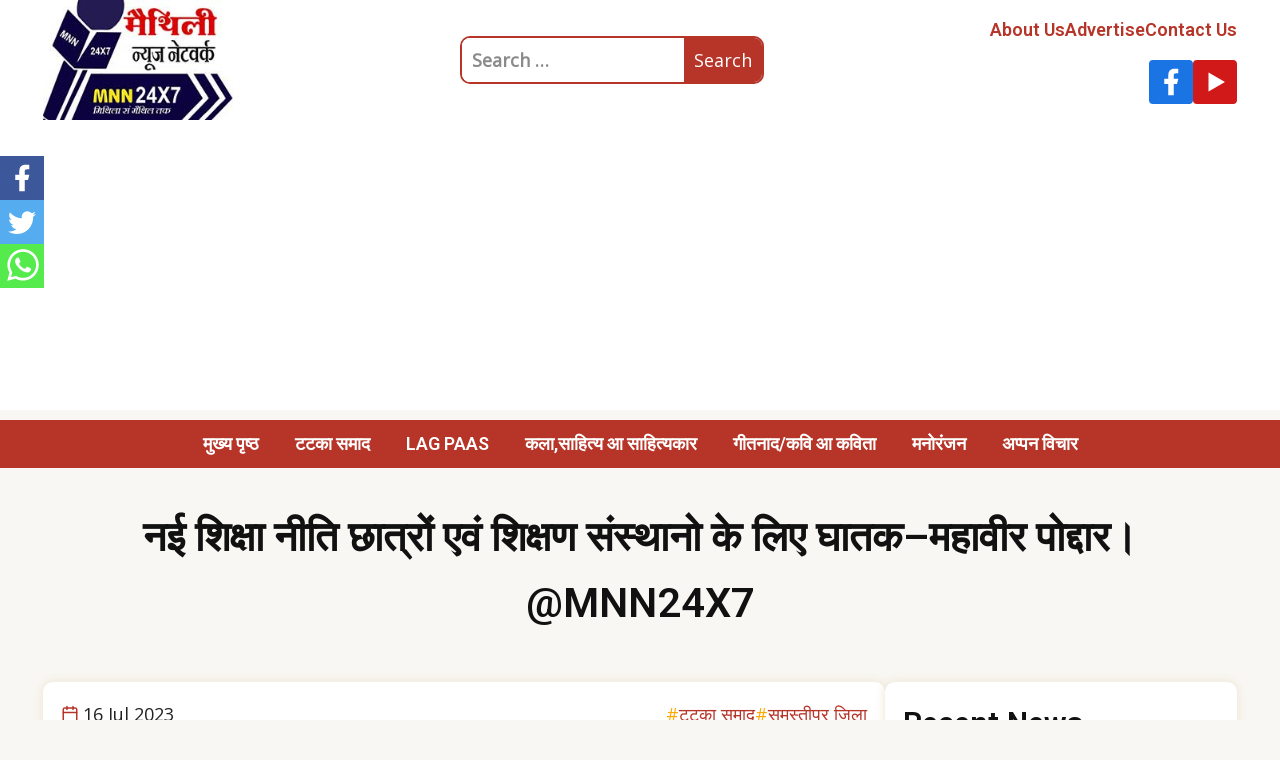

--- FILE ---
content_type: text/html; charset=UTF-8
request_url: https://maithilinewsnetwork.com/%E0%A4%9F%E0%A4%9F%E0%A4%95%E0%A4%BE-%E0%A4%B8%E0%A4%AE%E0%A4%BE%E0%A4%A6/%E0%A4%A8%E0%A4%88-%E0%A4%B6%E0%A4%BF%E0%A4%95%E0%A5%8D%E0%A4%B7%E0%A4%BE-%E0%A4%A8%E0%A5%80%E0%A4%A4%E0%A4%BF-%E0%A4%9B%E0%A4%BE%E0%A4%A4%E0%A5%8D%E0%A4%B0%E0%A5%8B%E0%A4%82-%E0%A4%8F%E0%A4%B5/
body_size: 8380
content:
<!DOCTYPE html>
<html lang="en-US" prefix="og: https://ogp.me/ns#">
<head>
<meta charset="UTF-8">
<meta name="viewport" content="width=device-width, initial-scale=1">
<link rel="profile" href="http://gmpg.org/xfn/11" />

<!-- Search Engine Optimization by Rank Math - https://rankmath.com/ -->
<title>नई शिक्षा नीति छात्रों एवं शिक्षण संस्थानो के लिए घातक-महावीर पोद्दार।@MNN24X7 - Maithili News Network</title>
<meta name="description" content="शिक्षा का निजीकरण एवं बाजारीकरण बर्दाश्त नहीं--फूलबाबू सिंह।"/>
<meta name="robots" content="follow, index, max-snippet:-1, max-video-preview:-1, max-image-preview:large"/>
<link rel="canonical" href="https://maithilinewsnetwork.com/%e0%a4%9f%e0%a4%9f%e0%a4%95%e0%a4%be-%e0%a4%b8%e0%a4%ae%e0%a4%be%e0%a4%a6/%e0%a4%a8%e0%a4%88-%e0%a4%b6%e0%a4%bf%e0%a4%95%e0%a5%8d%e0%a4%b7%e0%a4%be-%e0%a4%a8%e0%a5%80%e0%a4%a4%e0%a4%bf-%e0%a4%9b%e0%a4%be%e0%a4%a4%e0%a5%8d%e0%a4%b0%e0%a5%8b%e0%a4%82-%e0%a4%8f%e0%a4%b5/" />
<meta property="og:locale" content="en_US" />
<meta property="og:type" content="article" />
<meta property="og:title" content="नई शिक्षा नीति छात्रों एवं शिक्षण संस्थानो के लिए घातक-महावीर पोद्दार।@MNN24X7 - Maithili News Network" />
<meta property="og:description" content="शिक्षा का निजीकरण एवं बाजारीकरण बर्दाश्त नहीं--फूलबाबू सिंह।" />
<meta property="og:url" content="https://maithilinewsnetwork.com/%e0%a4%9f%e0%a4%9f%e0%a4%95%e0%a4%be-%e0%a4%b8%e0%a4%ae%e0%a4%be%e0%a4%a6/%e0%a4%a8%e0%a4%88-%e0%a4%b6%e0%a4%bf%e0%a4%95%e0%a5%8d%e0%a4%b7%e0%a4%be-%e0%a4%a8%e0%a5%80%e0%a4%a4%e0%a4%bf-%e0%a4%9b%e0%a4%be%e0%a4%a4%e0%a5%8d%e0%a4%b0%e0%a5%8b%e0%a4%82-%e0%a4%8f%e0%a4%b5/" />
<meta property="og:site_name" content="Maithili News Network " />
<meta property="article:publisher" content="https://www.facebook.com/%E0%A4%AE%E0%A5%88%E0%A4%82-%E0%A4%86%E0%A4%B6%E0%A5%81%E0%A4%A4%E0%A5%8B%E0%A4%B7-%E0%A4%9D%E0%A4%BE-%E0%A4%AC%E0%A5%8B%E0%A4%B2-%E0%A4%B0%E0%A4%B9%E0%A4%BE-%E0%A4%B9%E0%A5%82%E0%A4%81-274069923381221" />
<meta property="article:author" content="https://www.facebook.com/share/17E7V3D14P/" />
<meta property="article:tag" content="उजियार पुर 16.07.2023" />
<meta property="article:tag" content="नई शिक्षा नीति छात्रों एवं शिक्षण संस्थानो के लिए घातक--महावीर पोद्दार।@MNN24X7" />
<meta property="article:section" content="टटका समाद" />
<meta property="og:image" content="https://maithilinewsnetwork.com/wp-content/uploads/2023/07/IMG-20230716-WA0028.jpg" />
<meta property="og:image:secure_url" content="https://maithilinewsnetwork.com/wp-content/uploads/2023/07/IMG-20230716-WA0028.jpg" />
<meta property="og:image:width" content="1280" />
<meta property="og:image:height" content="720" />
<meta property="og:image:alt" content="नई शिक्षा नीति छात्रों एवं शिक्षण संस्थानो के लिए घातक&#8211;महावीर पोद्दार।@MNN24X7" />
<meta property="og:image:type" content="image/jpeg" />
<meta property="article:published_time" content="2023-07-16T11:12:48+00:00" />
<meta name="twitter:card" content="summary_large_image" />
<meta name="twitter:title" content="नई शिक्षा नीति छात्रों एवं शिक्षण संस्थानो के लिए घातक-महावीर पोद्दार।@MNN24X7 - Maithili News Network" />
<meta name="twitter:description" content="शिक्षा का निजीकरण एवं बाजारीकरण बर्दाश्त नहीं--फूलबाबू सिंह।" />
<meta name="twitter:image" content="https://maithilinewsnetwork.com/wp-content/uploads/2023/07/IMG-20230716-WA0028.jpg" />
<meta name="twitter:label1" content="Written by" />
<meta name="twitter:data1" content="Ashutosh Kumar Jha" />
<meta name="twitter:label2" content="Time to read" />
<meta name="twitter:data2" content="3 minutes" />
<script type="application/ld+json" class="rank-math-schema">{"@context":"https://schema.org","@graph":[{"@type":["NewsMediaOrganization","Organization"],"@id":"https://maithilinewsnetwork.com/#organization","name":"Maithili News Network","url":"https://maithilinewsnetwork.com","sameAs":["https://www.facebook.com/%E0%A4%AE%E0%A5%88%E0%A4%82-%E0%A4%86%E0%A4%B6%E0%A5%81%E0%A4%A4%E0%A5%8B%E0%A4%B7-%E0%A4%9D%E0%A4%BE-%E0%A4%AC%E0%A5%8B%E0%A4%B2-%E0%A4%B0%E0%A4%B9%E0%A4%BE-%E0%A4%B9%E0%A5%82%E0%A4%81-274069923381221"],"logo":{"@type":"ImageObject","@id":"https://maithilinewsnetwork.com/#logo","url":"https://maithilinewsnetwork.com/wp-content/uploads/2022/04/logo2.jpg","contentUrl":"https://maithilinewsnetwork.com/wp-content/uploads/2022/04/logo2.jpg","caption":"Maithili News Network","inLanguage":"en-US","width":"1080","height":"1080"}},{"@type":"WebSite","@id":"https://maithilinewsnetwork.com/#website","url":"https://maithilinewsnetwork.com","name":"Maithili News Network","publisher":{"@id":"https://maithilinewsnetwork.com/#organization"},"inLanguage":"en-US"},{"@type":"ImageObject","@id":"https://maithilinewsnetwork.com/wp-content/uploads/2023/07/IMG-20230716-WA0028.jpg","url":"https://maithilinewsnetwork.com/wp-content/uploads/2023/07/IMG-20230716-WA0028.jpg","width":"1280","height":"720","inLanguage":"en-US"},{"@type":"WebPage","@id":"https://maithilinewsnetwork.com/%e0%a4%9f%e0%a4%9f%e0%a4%95%e0%a4%be-%e0%a4%b8%e0%a4%ae%e0%a4%be%e0%a4%a6/%e0%a4%a8%e0%a4%88-%e0%a4%b6%e0%a4%bf%e0%a4%95%e0%a5%8d%e0%a4%b7%e0%a4%be-%e0%a4%a8%e0%a5%80%e0%a4%a4%e0%a4%bf-%e0%a4%9b%e0%a4%be%e0%a4%a4%e0%a5%8d%e0%a4%b0%e0%a5%8b%e0%a4%82-%e0%a4%8f%e0%a4%b5/#webpage","url":"https://maithilinewsnetwork.com/%e0%a4%9f%e0%a4%9f%e0%a4%95%e0%a4%be-%e0%a4%b8%e0%a4%ae%e0%a4%be%e0%a4%a6/%e0%a4%a8%e0%a4%88-%e0%a4%b6%e0%a4%bf%e0%a4%95%e0%a5%8d%e0%a4%b7%e0%a4%be-%e0%a4%a8%e0%a5%80%e0%a4%a4%e0%a4%bf-%e0%a4%9b%e0%a4%be%e0%a4%a4%e0%a5%8d%e0%a4%b0%e0%a5%8b%e0%a4%82-%e0%a4%8f%e0%a4%b5/","name":"\u0928\u0908 \u0936\u093f\u0915\u094d\u0937\u093e \u0928\u0940\u0924\u093f \u091b\u093e\u0924\u094d\u0930\u094b\u0902 \u090f\u0935\u0902 \u0936\u093f\u0915\u094d\u0937\u0923 \u0938\u0902\u0938\u094d\u0925\u093e\u0928\u094b \u0915\u0947 \u0932\u093f\u090f \u0918\u093e\u0924\u0915-\u092e\u0939\u093e\u0935\u0940\u0930 \u092a\u094b\u0926\u094d\u0926\u093e\u0930\u0964@MNN24X7 - Maithili News Network","datePublished":"2023-07-16T11:12:48+00:00","dateModified":"2023-07-16T11:12:48+00:00","isPartOf":{"@id":"https://maithilinewsnetwork.com/#website"},"primaryImageOfPage":{"@id":"https://maithilinewsnetwork.com/wp-content/uploads/2023/07/IMG-20230716-WA0028.jpg"},"inLanguage":"en-US"},{"@type":"Person","@id":"https://maithilinewsnetwork.com/author/ashunet/","name":"Ashutosh Kumar Jha","url":"https://maithilinewsnetwork.com/author/ashunet/","image":{"@type":"ImageObject","@id":"https://secure.gravatar.com/avatar/a753c2f8348db640f2b5dcf8663bf7ef3ad44497fc0926d571d43257a3ba4cd4?s=96&amp;d=mm&amp;r=g","url":"https://secure.gravatar.com/avatar/a753c2f8348db640f2b5dcf8663bf7ef3ad44497fc0926d571d43257a3ba4cd4?s=96&amp;d=mm&amp;r=g","caption":"Ashutosh Kumar Jha","inLanguage":"en-US"},"sameAs":["https://www.maithilinewsnetwork.com/","https://www.facebook.com/share/17E7V3D14P/"],"worksFor":{"@id":"https://maithilinewsnetwork.com/#organization"}},{"@type":"BlogPosting","headline":"\u0928\u0908 \u0936\u093f\u0915\u094d\u0937\u093e \u0928\u0940\u0924\u093f \u091b\u093e\u0924\u094d\u0930\u094b\u0902 \u090f\u0935\u0902 \u0936\u093f\u0915\u094d\u0937\u0923 \u0938\u0902\u0938\u094d\u0925\u093e\u0928\u094b \u0915\u0947 \u0932\u093f\u090f \u0918\u093e\u0924\u0915-\u092e\u0939\u093e\u0935\u0940\u0930 \u092a\u094b\u0926\u094d\u0926\u093e\u0930\u0964@MNN24X7 - Maithili News Network","datePublished":"2023-07-16T11:12:48+00:00","dateModified":"2023-07-16T11:12:48+00:00","articleSection":"\u091f\u091f\u0915\u093e \u0938\u092e\u093e\u0926, \u0938\u092e\u0938\u094d\u0924\u0940\u092a\u0941\u0930 \u091c\u093f\u0932\u093e","author":{"@id":"https://maithilinewsnetwork.com/author/ashunet/","name":"Ashutosh Kumar Jha"},"publisher":{"@id":"https://maithilinewsnetwork.com/#organization"},"description":"\u0936\u093f\u0915\u094d\u0937\u093e \u0915\u093e \u0928\u093f\u091c\u0940\u0915\u0930\u0923 \u090f\u0935\u0902 \u092c\u093e\u091c\u093e\u0930\u0940\u0915\u0930\u0923 \u092c\u0930\u094d\u0926\u093e\u0936\u094d\u0924 \u0928\u0939\u0940\u0902--\u092b\u0942\u0932\u092c\u093e\u092c\u0942 \u0938\u093f\u0902\u0939\u0964","name":"\u0928\u0908 \u0936\u093f\u0915\u094d\u0937\u093e \u0928\u0940\u0924\u093f \u091b\u093e\u0924\u094d\u0930\u094b\u0902 \u090f\u0935\u0902 \u0936\u093f\u0915\u094d\u0937\u0923 \u0938\u0902\u0938\u094d\u0925\u093e\u0928\u094b \u0915\u0947 \u0932\u093f\u090f \u0918\u093e\u0924\u0915-\u092e\u0939\u093e\u0935\u0940\u0930 \u092a\u094b\u0926\u094d\u0926\u093e\u0930\u0964@MNN24X7 - Maithili News Network","@id":"https://maithilinewsnetwork.com/%e0%a4%9f%e0%a4%9f%e0%a4%95%e0%a4%be-%e0%a4%b8%e0%a4%ae%e0%a4%be%e0%a4%a6/%e0%a4%a8%e0%a4%88-%e0%a4%b6%e0%a4%bf%e0%a4%95%e0%a5%8d%e0%a4%b7%e0%a4%be-%e0%a4%a8%e0%a5%80%e0%a4%a4%e0%a4%bf-%e0%a4%9b%e0%a4%be%e0%a4%a4%e0%a5%8d%e0%a4%b0%e0%a5%8b%e0%a4%82-%e0%a4%8f%e0%a4%b5/#richSnippet","isPartOf":{"@id":"https://maithilinewsnetwork.com/%e0%a4%9f%e0%a4%9f%e0%a4%95%e0%a4%be-%e0%a4%b8%e0%a4%ae%e0%a4%be%e0%a4%a6/%e0%a4%a8%e0%a4%88-%e0%a4%b6%e0%a4%bf%e0%a4%95%e0%a5%8d%e0%a4%b7%e0%a4%be-%e0%a4%a8%e0%a5%80%e0%a4%a4%e0%a4%bf-%e0%a4%9b%e0%a4%be%e0%a4%a4%e0%a5%8d%e0%a4%b0%e0%a5%8b%e0%a4%82-%e0%a4%8f%e0%a4%b5/#webpage"},"image":{"@id":"https://maithilinewsnetwork.com/wp-content/uploads/2023/07/IMG-20230716-WA0028.jpg"},"inLanguage":"en-US","mainEntityOfPage":{"@id":"https://maithilinewsnetwork.com/%e0%a4%9f%e0%a4%9f%e0%a4%95%e0%a4%be-%e0%a4%b8%e0%a4%ae%e0%a4%be%e0%a4%a6/%e0%a4%a8%e0%a4%88-%e0%a4%b6%e0%a4%bf%e0%a4%95%e0%a5%8d%e0%a4%b7%e0%a4%be-%e0%a4%a8%e0%a5%80%e0%a4%a4%e0%a4%bf-%e0%a4%9b%e0%a4%be%e0%a4%a4%e0%a5%8d%e0%a4%b0%e0%a5%8b%e0%a4%82-%e0%a4%8f%e0%a4%b5/#webpage"}}]}</script>
<!-- /Rank Math WordPress SEO plugin -->

<link rel="alternate" type="application/rss+xml" title="Maithili News Network  &raquo; Feed" href="https://maithilinewsnetwork.com/feed/" />
<link rel="alternate" type="application/rss+xml" title="Maithili News Network  &raquo; Comments Feed" href="https://maithilinewsnetwork.com/comments/feed/" />
<link rel="alternate" type="application/rss+xml" title="Maithili News Network  &raquo; नई शिक्षा नीति छात्रों एवं शिक्षण संस्थानो के लिए घातक&#8211;महावीर पोद्दार।@MNN24X7 Comments Feed" href="https://maithilinewsnetwork.com/%e0%a4%9f%e0%a4%9f%e0%a4%95%e0%a4%be-%e0%a4%b8%e0%a4%ae%e0%a4%be%e0%a4%a6/%e0%a4%a8%e0%a4%88-%e0%a4%b6%e0%a4%bf%e0%a4%95%e0%a5%8d%e0%a4%b7%e0%a4%be-%e0%a4%a8%e0%a5%80%e0%a4%a4%e0%a4%bf-%e0%a4%9b%e0%a4%be%e0%a4%a4%e0%a5%8d%e0%a4%b0%e0%a5%8b%e0%a4%82-%e0%a4%8f%e0%a4%b5/feed/" />
<link rel="alternate" title="oEmbed (JSON)" type="application/json+oembed" href="https://maithilinewsnetwork.com/wp-json/oembed/1.0/embed?url=https%3A%2F%2Fmaithilinewsnetwork.com%2F%25e0%25a4%259f%25e0%25a4%259f%25e0%25a4%2595%25e0%25a4%25be-%25e0%25a4%25b8%25e0%25a4%25ae%25e0%25a4%25be%25e0%25a4%25a6%2F%25e0%25a4%25a8%25e0%25a4%2588-%25e0%25a4%25b6%25e0%25a4%25bf%25e0%25a4%2595%25e0%25a5%258d%25e0%25a4%25b7%25e0%25a4%25be-%25e0%25a4%25a8%25e0%25a5%2580%25e0%25a4%25a4%25e0%25a4%25bf-%25e0%25a4%259b%25e0%25a4%25be%25e0%25a4%25a4%25e0%25a5%258d%25e0%25a4%25b0%25e0%25a5%258b%25e0%25a4%2582-%25e0%25a4%258f%25e0%25a4%25b5%2F" />
<link rel="alternate" title="oEmbed (XML)" type="text/xml+oembed" href="https://maithilinewsnetwork.com/wp-json/oembed/1.0/embed?url=https%3A%2F%2Fmaithilinewsnetwork.com%2F%25e0%25a4%259f%25e0%25a4%259f%25e0%25a4%2595%25e0%25a4%25be-%25e0%25a4%25b8%25e0%25a4%25ae%25e0%25a4%25be%25e0%25a4%25a6%2F%25e0%25a4%25a8%25e0%25a4%2588-%25e0%25a4%25b6%25e0%25a4%25bf%25e0%25a4%2595%25e0%25a5%258d%25e0%25a4%25b7%25e0%25a4%25be-%25e0%25a4%25a8%25e0%25a5%2580%25e0%25a4%25a4%25e0%25a4%25bf-%25e0%25a4%259b%25e0%25a4%25be%25e0%25a4%25a4%25e0%25a5%258d%25e0%25a4%25b0%25e0%25a5%258b%25e0%25a4%2582-%25e0%25a4%258f%25e0%25a4%25b5%2F&#038;format=xml" />
<style id='wp-img-auto-sizes-contain-inline-css'>
img:is([sizes=auto i],[sizes^="auto," i]){contain-intrinsic-size:3000px 1500px}
/*# sourceURL=wp-img-auto-sizes-contain-inline-css */
</style>
<style id='classic-theme-styles-inline-css'>
/*! This file is auto-generated */
.wp-block-button__link{color:#fff;background-color:#32373c;border-radius:9999px;box-shadow:none;text-decoration:none;padding:calc(.667em + 2px) calc(1.333em + 2px);font-size:1.125em}.wp-block-file__button{background:#32373c;color:#fff;text-decoration:none}
/*# sourceURL=/wp-includes/css/classic-themes.min.css */
</style>
<link rel='stylesheet' id='maithilii-style-css' href='https://maithilinewsnetwork.com/wp-content/themes/maithilii/style.css?ver=1.0' media='all' />
<style id='akismet-widget-style-inline-css'>

			.a-stats {
				--akismet-color-mid-green: #357b49;
				--akismet-color-white: #fff;
				--akismet-color-light-grey: #f6f7f7;

				max-width: 350px;
				width: auto;
			}

			.a-stats * {
				all: unset;
				box-sizing: border-box;
			}

			.a-stats strong {
				font-weight: 600;
			}

			.a-stats a.a-stats__link,
			.a-stats a.a-stats__link:visited,
			.a-stats a.a-stats__link:active {
				background: var(--akismet-color-mid-green);
				border: none;
				box-shadow: none;
				border-radius: 8px;
				color: var(--akismet-color-white);
				cursor: pointer;
				display: block;
				font-family: -apple-system, BlinkMacSystemFont, 'Segoe UI', 'Roboto', 'Oxygen-Sans', 'Ubuntu', 'Cantarell', 'Helvetica Neue', sans-serif;
				font-weight: 500;
				padding: 12px;
				text-align: center;
				text-decoration: none;
				transition: all 0.2s ease;
			}

			/* Extra specificity to deal with TwentyTwentyOne focus style */
			.widget .a-stats a.a-stats__link:focus {
				background: var(--akismet-color-mid-green);
				color: var(--akismet-color-white);
				text-decoration: none;
			}

			.a-stats a.a-stats__link:hover {
				filter: brightness(110%);
				box-shadow: 0 4px 12px rgba(0, 0, 0, 0.06), 0 0 2px rgba(0, 0, 0, 0.16);
			}

			.a-stats .count {
				color: var(--akismet-color-white);
				display: block;
				font-size: 1.5em;
				line-height: 1.4;
				padding: 0 13px;
				white-space: nowrap;
			}
		
/*# sourceURL=akismet-widget-style-inline-css */
</style>
<script src="https://maithilinewsnetwork.com/wp-includes/js/jquery/jquery.min.js?ver=3.7.1" id="jquery-core-js"></script>
<script src="https://maithilinewsnetwork.com/wp-includes/js/jquery/jquery-migrate.min.js?ver=3.4.1" id="jquery-migrate-js"></script>
<script src="https://maithilinewsnetwork.com/wp-content/themes/maithilii/js/maithilii.js?ver=1.0" id="maithilii-script-js"></script>
<link rel="https://api.w.org/" href="https://maithilinewsnetwork.com/wp-json/" /><link rel="alternate" title="JSON" type="application/json" href="https://maithilinewsnetwork.com/wp-json/wp/v2/posts/39016" /><link rel="EditURI" type="application/rsd+xml" title="RSD" href="https://maithilinewsnetwork.com/xmlrpc.php?rsd" />
<meta name="generator" content="WordPress 6.9" />
<link rel='shortlink' href='https://maithilinewsnetwork.com/?p=39016' />
<link rel="icon" href="https://maithilinewsnetwork.com/wp-content/uploads/2022/06/cropped-Screenshot_2022-06-08-20-51-02-67_e2d5b3f32b79de1d45acd1fad96fbb0f-1-32x32.jpg" sizes="32x32" />
<link rel="icon" href="https://maithilinewsnetwork.com/wp-content/uploads/2022/06/cropped-Screenshot_2022-06-08-20-51-02-67_e2d5b3f32b79de1d45acd1fad96fbb0f-1-192x192.jpg" sizes="192x192" />
<link rel="apple-touch-icon" href="https://maithilinewsnetwork.com/wp-content/uploads/2022/06/cropped-Screenshot_2022-06-08-20-51-02-67_e2d5b3f32b79de1d45acd1fad96fbb0f-1-180x180.jpg" />
<meta name="msapplication-TileImage" content="https://maithilinewsnetwork.com/wp-content/uploads/2022/06/cropped-Screenshot_2022-06-08-20-51-02-67_e2d5b3f32b79de1d45acd1fad96fbb0f-1-270x270.jpg" />
<link rel="preconnect" href="https://fonts.googleapis.com">
<link rel="preconnect" href="https://fonts.gstatic.com" crossorigin><link href="https://fonts.googleapis.com/css2?family=Open+Sans&family=Roboto:wght@600&display=swap" rel="stylesheet">
<script async src="https://pagead2.googlesyndication.com/pagead/js/adsbygoogle.js?client=ca-pub-5293649115439128" crossorigin="anonymous"></script>
</head>
<body class="wp-singular post-template-default single single-post postid-39016 single-format-standard wp-custom-logo wp-embed-responsive wp-theme-maithilii">
<header class="header">
  <div class="container">  
  <div class="header-container">
    <div class="logo">
      <a href="https://maithilinewsnetwork.com/" rel="home">
        <img class="site-logo" src="/images/logo.jpg" alt="MaithiliNewsNetwork.com" title="Home" />
      </a>
    </div><!-- /logo -->
    <div class="header-center">
      <form role="search" method="get" class="search-form" action="https://maithilinewsnetwork.com/">
        <label>
        <span class="screen-reader-text">Search for:</span>
        <input type="search" class="search-field" placeholder="Search …" value="" name="s">
        </label>
        <input type="submit" class="search-submit" value="Search">
      </form>
      <div class="mobile-menu-icon">
        <span></span>
        <span></span>
        <span></span>
      </div>
    </div><!-- /header-center -->
    <div class="header-right">
    <nav class="header-menu">
      <div class="menu-header-top-container"><ul id="menu-header-top" class="menu"><li id="menu-item-16" class="menu-item menu-item-type-post_type menu-item-object-page menu-item-16"><a href="https://maithilinewsnetwork.com/about-us/">About Us</a></li>
<li id="menu-item-14" class="menu-item menu-item-type-post_type menu-item-object-page menu-item-14"><a href="https://maithilinewsnetwork.com/advertise/">Advertise</a></li>
<li id="menu-item-15" class="menu-item menu-item-type-post_type menu-item-object-page menu-item-15"><a href="https://maithilinewsnetwork.com/contact-us/">Contact Us</a></li>
</ul></div>    </nav>
    <div class="header-social">
      <ul class="social-icons">
        <li><a class="social-icon facebook" target="_blank" rel="me" href="https://www.facebook.com/people/%E0%A4%AE%E0%A5%88%E0%A4%A5%E0%A4%BF%E0%A4%B2%E0%A5%80-%E0%A4%A8%E0%A5%8D%E0%A4%AF%E0%A5%82%E0%A4%9C-%E0%A4%A8%E0%A5%87%E0%A4%9F%E0%A4%B5%E0%A4%B0%E0%A5%8D%E0%A4%95/100063938940763/"><img src="/images/facebook.svg" alt="facebook" /></a></li>
        <li><a class="social-icon youtube" target="_blank" rel="me" href="https://www.youtube.com/@MNN24X7"><img src="/images/youtube.svg" alt="youtube" /></a></li>
      </ul>
    </div><!-- /header-social -->
    </div><!-- /header-right -->
  </div><!-- /header-container -->
  </div><!-- /container -->
</header>
<nav class="main-menu">
  <div class="menu-main-menu-container"><ul id="menu-main-menu" class="menu"><li id="menu-item-16888" class="menu-item menu-item-type-custom menu-item-object-custom menu-item-16888"><a href="/">मुख्य पृष्ठ</a></li>
<li id="menu-item-31" class="menu-item menu-item-type-taxonomy menu-item-object-category current-post-ancestor current-menu-parent current-post-parent menu-item-31"><a href="https://maithilinewsnetwork.com/category/%e0%a4%9f%e0%a4%9f%e0%a4%95%e0%a4%be-%e0%a4%b8%e0%a4%ae%e0%a4%be%e0%a4%a6/">टटका समाद</a></li>
<li id="menu-item-29" class="menu-item menu-item-type-taxonomy menu-item-object-category menu-item-29"><a href="https://maithilinewsnetwork.com/category/%e0%a4%85%e0%a4%aa%e0%a5%8d%e0%a4%aa%e0%a4%a8-%e0%a4%ae%e0%a4%bf%e0%a4%a5%e0%a4%bf%e0%a4%b2%e0%a4%be/">LAG PAAS</a></li>
<li id="menu-item-33" class="menu-item menu-item-type-taxonomy menu-item-object-category menu-item-33"><a href="https://maithilinewsnetwork.com/category/%e0%a4%b8%e0%a4%be%e0%a4%b9%e0%a4%bf%e0%a4%a4%e0%a5%8d%e0%a4%af-%e0%a4%86-%e0%a4%b8%e0%a4%be%e0%a4%b9%e0%a4%bf%e0%a4%a4%e0%a5%8d%e0%a4%af%e0%a4%95%e0%a4%be%e0%a4%b0/">कला,साहित्य आ साहित्यकार</a></li>
<li id="menu-item-30" class="menu-item menu-item-type-taxonomy menu-item-object-category menu-item-30"><a href="https://maithilinewsnetwork.com/category/%e0%a4%95%e0%a4%b5%e0%a4%bf-%e0%a4%86-%e0%a4%95%e0%a4%b5%e0%a4%bf%e0%a4%a4%e0%a4%be/">गीतनाद/कवि आ कविता</a></li>
<li id="menu-item-32" class="menu-item menu-item-type-taxonomy menu-item-object-category menu-item-32"><a href="https://maithilinewsnetwork.com/category/%e0%a4%ae%e0%a4%a8%e0%a5%8b%e0%a4%b0%e0%a4%82%e0%a4%9c%e0%a4%a8/">मनोरंजन</a></li>
<li id="menu-item-475" class="menu-item menu-item-type-taxonomy menu-item-object-category menu-item-475"><a href="https://maithilinewsnetwork.com/category/%e0%a4%85%e0%a4%aa%e0%a5%8d%e0%a4%aa%e0%a4%a8-%e0%a4%b5%e0%a4%bf%e0%a4%9a%e0%a4%be%e0%a4%b0-%f0%9f%99%8f/">अप्पन विचार</a></li>
</ul></div></nav>
<div class="page-header">
  <div class="container">
    <h1 class="page-title">नई शिक्षा नीति छात्रों एवं शिक्षण संस्थानो के लिए घातक&#8211;महावीर पोद्दार।@MNN24X7</h1>  </div><!-- /main-container -->
</div><!-- /page-header -->
<main>
  <div class="container">
    <div class="main-container has-sidebar">
      <div class="main main-content main-post" role="main">
        <article class="article">
  <header class="post-meta">
    <div class="post-date">16 Jul 2023</div>
    <div class="post-category"><ul class="post-categories">
	<li><a href="https://maithilinewsnetwork.com/category/%e0%a4%9f%e0%a4%9f%e0%a4%95%e0%a4%be-%e0%a4%b8%e0%a4%ae%e0%a4%be%e0%a4%a6/" rel="category tag">टटका समाद</a></li>
	<li><a href="https://maithilinewsnetwork.com/category/%e0%a4%b8%e0%a4%ae%e0%a4%b8%e0%a5%8d%e0%a4%a4%e0%a5%80%e0%a4%aa%e0%a5%81%e0%a4%b0-%e0%a4%9c%e0%a4%bf%e0%a4%b2%e0%a4%be/" rel="category tag">समस्तीपुर जिला</a></li></ul></div>
  </header>
      <div class="article-featured-image">
      <img width="1280" height="720" src="https://maithilinewsnetwork.com/wp-content/uploads/2023/07/IMG-20230716-WA0028.jpg" class="attachment-post-thumbnail size-post-thumbnail wp-post-image" alt="" decoding="async" fetchpriority="high" srcset="https://maithilinewsnetwork.com/wp-content/uploads/2023/07/IMG-20230716-WA0028.jpg 1280w, https://maithilinewsnetwork.com/wp-content/uploads/2023/07/IMG-20230716-WA0028-400x225.jpg 400w, https://maithilinewsnetwork.com/wp-content/uploads/2023/07/IMG-20230716-WA0028-1024x576.jpg 1024w, https://maithilinewsnetwork.com/wp-content/uploads/2023/07/IMG-20230716-WA0028-768x432.jpg 768w" sizes="(max-width: 1280px) 100vw, 1280px" />    </div><!-- .post-thumbnail -->
    <div class="article-content">
    <p><strong>शिक्षा का निजीकरण एवं बाजारीकरण बर्दाश्त नहीं&#8211;फूलबाबू सिंह।</p>
<p>बेतहासा फीस बढोतरी से शिक्षा से वन्चित होगें गरीब छात्र-लोकेश राज।</p>
<p>आॅन लाइन शिक्षा व्यवस्था से गरीब छात्रों को वन्चित करने की है साजिश&#8211;मनीषा कुमारी </p>
<p>#MNN@24X7 उजियारपुर 16 जुलाई,</strong> आल इंडिया स्टूडेंट एसोसिएशन आइसा उजियार पुर प्रखंड का 5 वाँ प्रखंड सम्मेलन आज पतैली कोरबद्धा उच्च विद्यालय में सम्पन्न हुई। सम्मेलन का अध्यक्षता सौरभ सुमन ने की एवं सन्चालन मो फरमान ने किया।<br />
<img decoding="async" src="https://maithilinewsnetwork.com/wp-content/uploads/2023/07/IMG-20230716-WA0032.jpg" alt="" width="1280" height="720" class="alignnone size-full wp-image-39018" srcset="https://maithilinewsnetwork.com/wp-content/uploads/2023/07/IMG-20230716-WA0032.jpg 1280w, https://maithilinewsnetwork.com/wp-content/uploads/2023/07/IMG-20230716-WA0032-400x225.jpg 400w, https://maithilinewsnetwork.com/wp-content/uploads/2023/07/IMG-20230716-WA0032-1024x576.jpg 1024w, https://maithilinewsnetwork.com/wp-content/uploads/2023/07/IMG-20230716-WA0032-768x432.jpg 768w" sizes="(max-width: 1280px) 100vw, 1280px" /><br />
सम्मेलन का विधिवत उदघाटन करते हुए भाकपा माले जिला स्थाई समिति सदस्य महावीर पोद्दार ने कहा कि नई शिक्षा नीति 2020 छात्रों एवं शिक्षण संस्थानो के लिए घातक साबित होगा। इससे न सिर्फ पिछङे और दलित समुदाय के छात्र-छात्राएँ माध्यमिक और उच्च शिक्षा से जहाँ वन्चित कर दिये जायेंगे वहीं सिलेबस में तकनीकी एवं ऐतिहासिक तथ्यों को हटा कर साम्प्रदायिक तथ्यों को सम्मिलित किया गया है।<br />
उन्होंने कहा कि बेतहाशा फीस बढोतरी, शिक्षा का निजीकरण एवं बाजारीकरण कर केंद्र सरकार शिक्षा को व्यापार बना दिया है। उन्होंने कहा कि नई शिक्षा नीति में ग्रेजुएसन के लिए 50000 रुपये से अधिक फीस लगेगा वहीं टेन्थ का बोर्ड परीक्षा, एम फील को हटाने का प्रावधान किया गया है और दस गुना फीस में बढोतरी किया जायेगा। </p>
<p>सम्मेलन में 15 सदस्यीय नई उजियार पुर प्रखंड कमिटी का चयन किया गया है जिसके सचिव रोहित कुमार, अध्यक्ष गौतम कुमार, रजनीश कुमार, तीलो कुमार एवं प्रवीण आनन्द सह सचिव, विपिन कुमार एवं सन्जना कुमारी उपाध्यक्ष चुने गए हैं। सदस्य में मो फरमान, मधुकर कुमार, राकेश कुमार, सुमन सौरभ, विवेक कुमार, सरोज कुमार, चांदनी कुमारी, गुङिया कुमारी चुने गए हैं। </p>
<p>सम्मेलन का विधिवत समापन करते हुए भाकपा माले जिला स्थाई समिति सदस्य फूलबाबू सिंह ने कहा कि केंद्र सरकार बेतहाशा फीस बढोतरी कर शिक्षा का निजीकरण कर रही है जिसे बर्दाश्त नहीं किया जाएगा। उन्होंने उपस्थित छात्रों से आह्वान किया कि छात्र,शिक्षक एवं शिक्षण संस्थानो के विरोधी केंद्र सरकार को उखाड़ फेंकना ही होगा। </p>
<p>सम्मेलन को जिलाध्यक्ष लोकेश राज, कार्यालय सचिव राज कुमार झा, गन्गा प्रसाद पासवान, जयन्त कुमार, राहुल कुमार, अर्जुन दास, ललित कुमार सहित अन्य साथियों ने सम्बोधित किया। सम्मेलन में 17 पन्चायतो से चुने हुए 87 छात्र-छात्राएँ प्रतिनिधि के रूप में शामिल हुए। सम्मेलन में सभी प्रत्याशियों एवं अतिथियों को मो फरमान ने धन्यवाद ज्ञापन किया।<br />
<img decoding="async" src="https://maithilinewsnetwork.com/wp-content/uploads/2023/03/img1.jpeg" alt="" width="684" height="345" class="alignnone size-full wp-image-28811" srcset="https://maithilinewsnetwork.com/wp-content/uploads/2023/03/img1.jpeg 684w, https://maithilinewsnetwork.com/wp-content/uploads/2023/03/img1-400x202.jpeg 400w" sizes="(max-width: 684px) 100vw, 684px" /></p>
  </div><!--/article-content -->
  <div class="post-author">
  <div class="post-author-image"><img src="https://secure.gravatar.com/avatar/a753c2f8348db640f2b5dcf8663bf7ef3ad44497fc0926d571d43257a3ba4cd4?s=100&d=mm&r=g" /></div>
  <div class="post-author-info">
    <h5>Ashutosh Kumar Jha</h5>
    <div>आशुतोष कुमार झा, आकाशवाणी दरभंगा में नैमित्तिक उद्घोषक/कम्पियर (हि/मै,) , पुर्वांचल सूर्य हिंदी दैनिक के दरभंगा ब्यूरो के साथ ही मैथिली न्यूज नेटवर्क के चीफ एडिटर हैं।</div>
  </div>
</div><div class="share">
  <ul class="share-icons">
    <li><a class="share-icon fb" target="_blank" rel="nofollow noopener" title="facebook" href="https://www.facebook.com/sharer/sharer.php?u=https%3A%2F%2Fmaithilinewsnetwork.com%2F%3Fp%3D39016"><img src="/images/facebook.svg" alt="facebook" /></a></li>
    <li><a class="share-icon tw" target="_blank" rel="nofollow noopener" title="twitter" href="http://twitter.com/intent/tweet?text=नई शिक्षा नीति छात्रों एवं शिक्षण संस्थानो के लिए घातक&#8211;महावीर पोद्दार।@MNN24X7&url=https://maithilinewsnetwork.com/?p=39016"><img src="/images/twitter.svg" alt="twitter" /></a></li>
    <li><a class="share-icon wa" target="_blank" rel="nofollow noopener" title="whatsApp" href="https://api.whatsapp.com/send?text=नई शिक्षा नीति छात्रों एवं शिक्षण संस्थानो के लिए घातक&#8211;महावीर पोद्दार।@MNN24X7%20https%3A%2F%2Fmaithilinewsnetwork.com%2F%3Fp%3D39016"><img src="/images/whatsapp.svg" alt="whatsApp" /></a></li>
  </ul>
</div></article>
<div class="previous-next-posts">
  <div class="previous-post previous-next-post">
    <div class="previous-next-post-sub-title">Previous Post</div>
    <a href="https://maithilinewsnetwork.com/%e0%a4%b8%e0%a4%ae%e0%a4%b8%e0%a5%8d%e0%a4%a4%e0%a5%80%e0%a4%aa%e0%a5%81%e0%a4%b0-%e0%a4%9c%e0%a4%bf%e0%a4%b2%e0%a4%be/%e0%a4%86%e0%a4%b6%e0%a4%be-%e0%a4%95%e0%a4%be%e0%a4%b0%e0%a5%8d%e0%a4%af%e0%a4%95%e0%a4%b0%e0%a5%8d%e0%a4%a4%e0%a5%8d%e0%a4%a4%e0%a4%be-%e0%a4%95%e0%a4%be-%e0%a4%b9%e0%a4%a1%e0%a4%bc%e0%a4%a4/" rel="prev">आशा कार्यकर्त्ता का हड़ताल 5वें दिन भी जारी रहा, ऐपवा-माले कार्यकर्ता धरना में हुए शामिल।@MNN24X7</a>  </div>
  <div class="next-post previous-next-post">
    <div class="previous-next-post-sub-title">Next Post</div>
    <a href="https://maithilinewsnetwork.com/%e0%a4%9f%e0%a4%9f%e0%a4%95%e0%a4%be-%e0%a4%b8%e0%a4%ae%e0%a4%be%e0%a4%a6/%e0%a4%ae%e0%a4%be%e0%a4%81-%e0%a4%85%e0%a4%a8%e0%a5%8d%e0%a4%a8%e0%a4%aa%e0%a5%82%e0%a4%b0%e0%a5%8d%e0%a4%a3%e0%a4%be-%e0%a4%95%e0%a4%ae%e0%a5%8d%e0%a4%af%e0%a5%81%e0%a4%a8%e0%a4%bf%e0%a4%9f%e0%a5%80/" rel="next">माँ अन्नपूर्णा कम्युनिटी किचन के द्वारा लगातार तीसरे वर्ष भी लंगर लगाकर निःशुल्क खाना,दवा,जूस,पानी,चाय एवं खीर का हुआ वितरण।@MNN24X7</a>  </div>
</div><!-- /previous-next-posts -->      </div><!-- /main -->
    <aside class="sidebar sidebar-right">
  
		<section class="sidebar-widget">
		<h3 class="widget-title">Recent News</h3><nav aria-label="Recent News">
		<ul>
											<li>
					<a href="https://maithilinewsnetwork.com/%e0%a4%a6%e0%a4%b0%e0%a4%ad%e0%a4%82%e0%a4%97%e0%a4%be-%e0%a4%9c%e0%a4%bf%e0%a4%b2%e0%a4%be/%e0%a4%86%e0%a4%88%e0%a4%b8%e0%a5%80%e0%a4%a1%e0%a5%80%e0%a4%8f%e0%a4%b8-%e0%a4%95%e0%a5%80-%e0%a4%b5%e0%a4%bf%e0%a4%ad%e0%a4%bf%e0%a4%a8%e0%a5%8d%e0%a4%a8-%e0%a4%af%e0%a5%8b%e0%a4%9c%e0%a4%a8/">आईसीडीएस की विभिन्न योजनाओं की हुई विस्तृत समीक्षा। @MNN24X7</a>
									</li>
											<li>
					<a href="https://maithilinewsnetwork.com/%e0%a4%a6%e0%a4%b0%e0%a4%ad%e0%a4%82%e0%a4%97%e0%a4%be-%e0%a4%9c%e0%a4%bf%e0%a4%b2%e0%a4%be/%e0%a4%91%e0%a4%af%e0%a4%b2-%e0%a4%ae%e0%a4%bf%e0%a4%b2-%e0%a4%95%e0%a5%87-%e0%a4%b8%e0%a5%8d%e0%a4%a5%e0%a4%be%e0%a4%aa%e0%a4%a8%e0%a4%be-%e0%a4%95%e0%a5%8b-%e0%a4%b2%e0%a5%87%e0%a4%95%e0%a4%b0/">ऑयल मिल के स्थापना को लेकर हुई बैठक। @MNN24X7</a>
									</li>
											<li>
					<a href="https://maithilinewsnetwork.com/%e0%a4%a6%e0%a4%b0%e0%a4%ad%e0%a4%82%e0%a4%97%e0%a4%be-%e0%a4%9c%e0%a4%bf%e0%a4%b2%e0%a4%be/%e0%a4%95%e0%a5%81%e0%a4%ae%e0%a4%be%e0%a4%b0-%e0%a4%95%e0%a4%aa%e0%a4%bf%e0%a4%b2%e0%a5%87%e0%a4%b6%e0%a5%8d%e0%a4%b5%e0%a4%b0-%e0%a4%b8%e0%a4%bf%e0%a4%82%e0%a4%b9-%e0%a4%a8%e0%a5%87-%e0%a4%a6/">कुमार कपिलेश्वर सिंह ने दादी की समाधि को किया प्रणाम, बोले- मंदिर बनायोंगे। @MNN24X7</a>
									</li>
											<li>
					<a href="https://maithilinewsnetwork.com/%e0%a4%a6%e0%a4%b0%e0%a4%ad%e0%a4%82%e0%a4%97%e0%a4%be-%e0%a4%9c%e0%a4%bf%e0%a4%b2%e0%a4%be/%e0%a4%ae%e0%a4%b9%e0%a4%be%e0%a4%b0%e0%a4%be%e0%a4%a8%e0%a5%80-%e0%a4%95%e0%a4%be%e0%a4%ae%e0%a4%b8%e0%a5%81%e0%a4%82%e0%a4%a6%e0%a4%b0%e0%a5%80-%e0%a4%9c%e0%a5%80-%e0%a4%95%e0%a5%87-%e0%a4%a8/">महारानी कामसुंदरी जी के निधन पर शोक। @MNN24X7</a>
									</li>
											<li>
					<a href="https://maithilinewsnetwork.com/%e0%a4%a6%e0%a4%b0%e0%a4%ad%e0%a4%82%e0%a4%97%e0%a4%be-%e0%a4%9c%e0%a4%bf%e0%a4%b2%e0%a4%be/%e0%a4%ae%e0%a4%be%e0%a4%81-%e0%a4%b6%e0%a5%8d%e0%a4%af%e0%a4%be%e0%a4%ae%e0%a4%be-%e0%a4%ae%e0%a4%b9%e0%a5%8b%e0%a4%a4%e0%a5%8d%e0%a4%b8%e0%a4%b5-%e0%a4%86%e0%a4%af%e0%a5%8b%e0%a4%9c%e0%a4%a8/">माँ श्यामा महोत्सव आयोजन हेतु बैठक। @MNN24X7</a>
									</li>
					</ul>

		</nav></section></aside>
  </div><!-- /main-container -->
  </div><!-- /container -->
</main>
<footer class="footer">
    <div class="footer-blocks">
    <div class="container">
      <div class="footer-container">
        <section class="widget_text footer-block"><div class="textwidget custom-html-widget"><div><p>Maithili News Network is an online news platform that provides updates on various topics including local events, politics, culture, and entertainment, primarily focusing on the Mithila region. Based in Darbhanga, Bihar, the platform aims to connect the Maithili-speaking community with news and information relevant to their interests.</p>
</div></div></section><section class="widget_text footer-block"><div class="textwidget custom-html-widget"><ul>
	<li><a href="/about-us/">About Us</a></li>
	<li><a href="/advertise/">Advertise</a></li>
	<li><a href="/contact-us/">Contact Us</a></li>
</ul></div></section><section class="footer-block">			<div class="textwidget"><p>Maithili News Network<br />
New Gangasagar<br />
North of sarvoadaya high school<br />
Darbhanga</p>
</div>
		</section>      </div><!-- /footer-container -->
    </div><!-- /container -->
  </div><!-- /footer-blocks -->
    <div class="footer-bottom">
    <div class="container">
      <div class="footer-bottom-container">
        <div class="copyright">&copy; Copyright 2026 Maithili News Network, All Rights Reserved.</div>
        <div class="developer">
          Website Design & Developed by <a href="https://dewdot.com">DewDot</a>
        </div>
      </div><!-- /footer-bottom-container -->
    </div><!-- /container -->
  </div><!-- /footer-bottom -->
</footer>
<div class="scrolltop"><img src="/images/arrow.svg" /></div>
<!-- Statcounter -->
<script type="text/javascript">
var sc_project=12673221; 
var sc_invisible=1; 
var sc_security="af555aa6"; 
</script>
<script type="text/javascript"
src="https://www.statcounter.com/counter/counter.js"
async></script>
<!-- End Statcounter -->

--- FILE ---
content_type: text/html; charset=utf-8
request_url: https://www.google.com/recaptcha/api2/aframe
body_size: 266
content:
<!DOCTYPE HTML><html><head><meta http-equiv="content-type" content="text/html; charset=UTF-8"></head><body><script nonce="FulIpm7gnpfRjs5wpsQwSA">/** Anti-fraud and anti-abuse applications only. See google.com/recaptcha */ try{var clients={'sodar':'https://pagead2.googlesyndication.com/pagead/sodar?'};window.addEventListener("message",function(a){try{if(a.source===window.parent){var b=JSON.parse(a.data);var c=clients[b['id']];if(c){var d=document.createElement('img');d.src=c+b['params']+'&rc='+(localStorage.getItem("rc::a")?sessionStorage.getItem("rc::b"):"");window.document.body.appendChild(d);sessionStorage.setItem("rc::e",parseInt(sessionStorage.getItem("rc::e")||0)+1);localStorage.setItem("rc::h",'1768466585939');}}}catch(b){}});window.parent.postMessage("_grecaptcha_ready", "*");}catch(b){}</script></body></html>

--- FILE ---
content_type: text/css
request_url: https://maithilinewsnetwork.com/wp-content/themes/maithilii/style.css?ver=1.0
body_size: 5081
content:
/*
Theme Name: Maithilii
Theme URI: https://www.dewdot.com
Author: DewDot
Author URI: https://www.dewdot.com
Description: Custom theme for maithilinewsnetwork.com
Version: 1.0
*/
/**
 * Variables
 */
:root {
  --color-primary: #B63428;
  --color-secondary: #FFA800;
  --color-primary-light: #c26e66;
  --color-secondary-light: #FFD482;
  --text-color: #222222;
  --bold-color: #111111;
  --border-color: #FFA800;
  --bg-body: #F9F7F3;
  --font-text: 'Open Sans', sans-serif;
  --font-heading: 'Roboto', sans-serif;
  --shadow: 0 0 10px 1px #EEE7D8;
  --shadow-secondary: 0 0 10px 1px var(--color-secondary);
}

/* Default Box sizing */
*,
*::before,
*::after {
  -webkit-box-sizing: border-box;
          box-sizing: border-box;
}

/**
 * html and body.
 */
html:focus-within {
  scroll-behavior: smooth;
}

html {
  font-size: 16px;
  scroll-behavior: smooth;
  -ms-text-size-adjust: 100%;
  -webkit-text-size-adjust: 100%;
}

html,
body {
  height: 100%;
}

body {
  background-color: var(--bg-body);
  color: var(--text-color);
  font-family: 'Open Sans', -apple-system, BlinkMacSystemFont, 'Segoe UI', Roboto, Oxygen, Ubuntu, Cantarell, 'Helvetica Neue', sans-serif;
  font-size: 1rem;
  font-weight: 400;
  line-height: 1.6;
  width: 100%;
  min-height: 100vh;
  margin: 0;
  padding: 0;
  text-rendering: optimizeSpeed;
  overflow-x: hidden;
  -webkit-font-smoothing: subpixel-antialiased;
  -webkit-text-size-adjust: 100%;
  /* Fix Mobile Safari Font Scale */
  -ms-text-size-adjust: 100%;
  /* Fix IE Font Scale */
}

/*
 * Fields and regions.
 */
article,
aside,
details,
figcaption,
figure,
footer,
header,
hgroup,
main,
menu,
nav,
section {
  display: block;
}

summary {
  display: list-item;
  cursor: pointer;
  color: var(--bold-color);
}

template,
[hidden] {
  display: none;
}

/* Typography -> Headings. */
h1,
h2,
h3,
h4,
h5,
h6 {
  color: var(--bold-color);
  font-family: var(--font-heading);
  font-weight: 600;
  font-style: normal;
  line-height: 1.6;
  margin: 0 0 10px 0;
}

h1 {
  font-size: 2.3rem;
}

h2 {
  font-size: 2rem;
}

h3 {
  font-size: 1.7rem;
}

h4 {
  font-size: 1.4rem;
}

h5, h6 {
  font-size: 1.2rem;
}

/* Typography -> Paragraph */
p {
  margin: 0 0 1rem 0;
}

/* Typography -> Links. */
a:not([class]) {
  text-decoration-skip-ink: auto;
}

a {
  color: var(--color-primary);
  background-color: transparent;
  text-decoration: none;
  -webkit-transition: color 0.4s ease;
  transition: color 0.4s ease;
}

a:hover {
  color: var(--color-secondary);
}

a:active,
a:hover,
a:focus {
  text-decoration: none;
  border: 0;
  outline: 0;
}

/* Typography -> code tags */
pre {
  font-family: monospace, monospace;
  font-size: 1rem;
  /* 2 */
  overflow: auto;
}

code,
kbd,
pre,
samp {
  font-family: monospace, monospace;
  font-size: 1rem;
  padding: 2px 8px;
  background: #e8e8e8;
  margin: 0;
}

/* Typography -> Font styles */
b,
strong {
  font-weight: bolder;
  color: #222;
}

em {
  font-style: normal;
  color: var(--color-primary);
}

dfn,
cite {
  font-style: italic;
}

del {
  text-decoration: line-through;
}

small {
  font-size: 80%;
}

big {
  font-size: 125%;
}

sub,
sup {
  position: relative;
  font-size: 75%;
  line-height: 0;
  vertical-align: baseline;
}

sub {
  bottom: -0.25em;
}

sup {
  top: -0.5em;
}

tt,
var {
  font-family: monospace, monospace;
  font-style: italic;
}

mark {
  background: var(--color-primary);
  color: #ffffff;
  text-shadow: none;
}

/* Typography -> Address */
address {
  margin: 0 0 1rem 0;
  font-style: italic;
}

/* Typography -> Abbreviation */
acronym[title], abbr[title] {
  border-bottom: none;
  text-decoration: underline;
  -webkit-text-decoration: underline dotted;
          text-decoration: underline dotted;
}

abbr,
acronym {
  cursor: help;
}

/* Typography -> Blockquote */
blockquote {
  position: relative;
  margin: 10px 0;
  padding: 20px 30px 20px 20px;
  background: #f7f7f7;
  border-radius: 8px;
  -webkit-box-shadow: 0 0 3px 1px var(--color-secondary-light);
          box-shadow: 0 0 3px 1px var(--color-secondary-light);
}

blockquote::before {
  position: absolute;
  top: 5px;
  left: 5px;
  content: '"';
  font-size: 2em;
  line-height: 1;
}

blockquote > p:first-child {
  display: inline;
}

blockquote > :last-child {
  margin-bottom: 0;
}

/**
 * Media
 */
audio,
canvas,
progress,
video {
  display: inline-block;
  vertical-align: baseline;
}

audio:not([controls]) {
  display: none;
  height: 0;
}

img,
picture,
svg {
  max-width: 100%;
  display: block;
}

img,
a img {
  height: auto;
  margin: 0;
  padding: 0;
  border: 0;
  border-style: none;
  vertical-align: middle;
}

svg:not(:root) {
  overflow: hidden;
}

figure {
  max-width: 100%;
  height: auto;
  margin: 1rem 0;
  border: 0;
}

.align-left {
  margin: 1rem 1rem 1rem 0;
}

.align-right {
  margin: 1rem 0 1rem 1rem;
}

.align-center {
  margin: 1rem 0;
}

figcaption {
  padding: 4px;
  font-size: 0.8rem;
  background: #ffffff;
  border: 1px solid var(--border-color);
  text-align: center;
}

.image-field {
  margin: 0 0 1rem 0;
}

/**
 * Form.
 */
input,
button,
optgroup,
select,
textarea {
  font: inherit;
  font-family: inherit;
  font-size: 100%;
  line-height: 1.6;
  margin: 0;
}

button,
input {
  overflow: visible;
}

button,
select {
  text-transform: none;
}

button,
[type="button"],
[type="reset"],
[type="submit"] {
  cursor: pointer;
  border: 0;
  border-radius: 2px;
  -webkit-appearance: button;
  padding: 9px 10px;
  background-color: var(--color-primary);
  color: #ffffff;
  -webkit-transition: background-color 0.4s ease;
  transition: background-color 0.4s ease;
}

button:hover,
[type="button"]:hover,
[type="reset"]:hover,
[type="submit"]:hover {
  background-color: #222;
}

button::-moz-focus-inner,
[type="button"]::-moz-focus-inner,
[type="reset"]::-moz-focus-inner,
[type="submit"]::-moz-focus-inner {
  border-style: none;
  padding: 0;
  border-style: none;
}

button:-moz-focusring,
[type="button"]:-moz-focusring,
[type="reset"]:-moz-focusring,
[type="submit"]:-moz-focusring {
  outline: 0;
}

button[disabled],
html input[disabled] {
  cursor: not-allowed;
  opacity: 0.7;
}

::-webkit-file-upload-button {
  font: inherit;
  -webkit-appearance: button;
}

input {
  line-height: normal;
}

input[type="text"],
input[type="email"],
input[type="url"],
input[type="password"],
input[type="search"] {
  padding: 10px;
  background: #ffffff;
  border: 1px solid var(--border-color);
  border-radius: 4px;
  -webkit-transition: border 0.5s linear;
  transition: border 0.5s linear;
}

input[type="text"]:focus,
input[type="email"]:focus,
input[type="url"]:focus,
input[type="password"]:focus,
input[type="search"]:focus,
textarea:focus {
  border: 1px solid #b1b1b1;
  outline: 0;
}

[type="checkbox"],
[type="radio"] {
  padding: 0;
  -webkit-box-sizing: border-box;
  box-sizing: border-box;
}

[type="number"]::-webkit-inner-spin-button,
[type="number"]::-webkit-outer-spin-button {
  height: auto;
}

[type="search"] {
  outline-offset: -2px;
  -webkit-appearance: textfield;
  -moz-appearance: textfield;
}

[type="search"]::-webkit-search-decoration {
  -webkit-appearance: none;
}

::-webkit-file-upload-button {
  -webkit-appearance: button;
  font: inherit;
}

textarea {
  width: 100%;
  padding: 9px;
  border: 1px solid var(--border-color);
  border-radius: 4px;
  overflow: auto;
  -webkit-transition: border 0.3s linear;
  transition: border 0.3s linear;
  vertical-align: top;
}

fieldset {
  margin: 0 0 10px 0;
  padding: 0.35rem 0.5rem 0.5rem 0;
  border: 1px solid var(--border-color);
}

fieldset > :last-child {
  margin-bottom: 0;
}

legend {
  -webkit-box-sizing: border-box;
          box-sizing: border-box;
  color: inherit;
  display: table;
  max-width: 100%;
  padding: 0;
  white-space: normal;
}

optgroup {
  font-weight: bold;
}

select {
  padding: 4px 0;
}

form label {
  font-weight: bold;
}

label[for] {
  cursor: pointer;
}

.page-content input[type="text"],
.page-content input[type="password"],
.page-content input[type="search"] {
  padding: 9px 6px;
  outline: 0;
}

.page-content input {
  max-width: 100%;
}

/* Form -> Drupal form elements */
.form-item {
  margin-bottom: 1rem;
}

.form-required:after {
  content: "*";
  display: inline-block;
  padding-left: 4px;
  color: #e3831c;
}

progress {
  vertical-align: baseline;
}

::-webkit-input-placeholder {
  color: #8a8a8a;
}

:-moz-placeholder {
  color: #8a8a8a;
}

::-moz-placeholder {
  color: #8a8a8a;
  opacity: 1;
}

:-ms-input-placeholder {
  color: #8a8a8a;
}

/* Drupal form elements */
.form-item {
  margin-bottom: 1rem;
}

.form-item label {
  display: block;
}

label.option {
  display: inline;
  font-weight: normal;
}

/**
 * List.
 */
ul,
ol {
  margin: 0;
  padding: 0 0 0.25rem 1rem;
  /* LTR */
}

[dir="rtl"] ul,
[dir="rtl"] ol {
  padding: 0 1rem 0.25rem 0;
}

ol ol,
ul ul {
  margin: 0;
  padding: 0 0 0.25rem 1rem;
  /* LTR */
}

[dir="rtl"] ol ol,
[dir="rtl"] ul ul {
  padding: 0 1rem 0.25rem 0;
}

ul {
  list-style: disc;
}

ol {
  list-style: decimal;
}

li > ul,
li > ol {
  margin-bottom: 0;
}

[dir="rtl"] ul,
[dir="rtl"] ol {
  padding: 0 1rem 0.25rem 0;
}

li {
  padding: 0;
}

/* Typography -> Definition Lists */
dt {
  font-weight: 700;
}

/**
 * Table.
 */
table {
  width: 100%;
  margin-bottom: 1.2rem;
  border-spacing: 0;
  border-collapse: collapse;
}

th,
tr,
td {
  vertical-align: middle;
}

th {
  margin: 0;
  padding: 10px;
  font-family: 'Poppins', sans-serif;
  background: var(--color-primary);
  color: #ffffff;
  border: 2px solid var(--border-color);
  text-align: left;
  text-shadow: none;
}

th a {
  color: #ffffff;
}

td {
  padding: 5px 10px;
  border: 2px solid var(--border-color);
}

/**
 * HTML elements
 */
hr {
  clear: both;
  width: 100%;
  height: 2px;
  background: var(--border-color);
  border: 0;
  -webkit-box-sizing: content-box;
          box-sizing: content-box;
  overflow: visible;
}

/**
 * Misc.
 */
::-moz-selection {
  background: var(--color-primary);
  color: #ffffff;
  text-shadow: none;
}
::selection {
  background: var(--color-primary);
  color: #ffffff;
  text-shadow: none;
}

::-moz-selection {
  background: var(--color-primary);
  color: #ffffff;
  text-shadow: none;
}

/**
 * WordPress components
 */
.screen-reader-text {
  display: none;
}

iframe.wp-embedded-content {
  max-width: calc(100% - 2rem);
}

.container {
  margin: 0 auto;
  padding: 0 1rem;
  width: 100%;
  max-width: 1230px;
}

.main-container {
  display: -webkit-box;
  display: -ms-flexbox;
  display: flex;
}

.has-sidebar {
  -webkit-box-orient: vertical;
  -webkit-box-direction: normal;
      -ms-flex-direction: column;
          flex-direction: column;
  gap: 1.4rem;
}

.main,
.has-sidebar .main,
.has-sidebar .sidebar {
  -webkit-box-flex: 100%;
      -ms-flex: 100%;
          flex: 100%;
}

.header {
  background-color: #ffffff;
  margin: 0;
  padding: 0;
}

.header-container {
  display: -webkit-box;
  display: -ms-flexbox;
  display: flex;
  -webkit-box-orient: vertical;
  -webkit-box-direction: normal;
      -ms-flex-direction: column;
          flex-direction: column;
  -webkit-box-pack: justify;
      -ms-flex-pack: justify;
          justify-content: space-between;
  -webkit-box-align: center;
      -ms-flex-align: center;
          align-items: center;
  gap: 0.5rem;
  width: 100%;
  margin: 0;
  padding: 0;
}

/* Logo */
.site-logo {
  max-height: 120px;
  width: auto;
}

/* Header center */
.header-center {
  display: -webkit-box;
  display: -ms-flexbox;
  display: flex;
  -webkit-box-align: center;
      -ms-flex-align: center;
          align-items: center;
  gap: 10px;
}

.header-center .search-form {
  border: 2px solid var(--color-primary);
  border-radius: 10px;
  overflow: hidden;
}

.header-center input[type="search"] {
  border: none;
  border-radius: 0;
}

.header-center [type="submit"] {
  border-radius: 0;
  padding: 10px;
}

/* Header right */
.header-right {
  -ms-flex-item-align: stretch;
      align-self: stretch;
  display: -webkit-box;
  display: -ms-flexbox;
  display: flex;
  -webkit-box-orient: vertical;
  -webkit-box-direction: normal;
      -ms-flex-direction: column;
          flex-direction: column;
  -webkit-box-pack: space-evenly;
      -ms-flex-pack: space-evenly;
          justify-content: space-evenly;
  -webkit-box-align: center;
      -ms-flex-align: center;
          align-items: center;
}

/* Header top menu */
.header-menu .menu {
  display: -webkit-box;
  display: -ms-flexbox;
  display: flex;
  font-family: var(--font-heading);
  font-weight: 600;
  gap: 1rem;
  list-style: none;
  margin: 0;
  padding: 0;
}

.main-menu.menu-active {
  -webkit-transform: translateX(0);
          transform: translateX(0);
  z-index: 10;
}

/* Header social */
.social-icons {
  display: -webkit-box;
  display: -ms-flexbox;
  display: flex;
  gap: 6px;
  list-style: none;
  margin: 0;
  padding: 0;
}

.social-icon {
  display: -ms-grid;
  display: grid;
  place-content: center;
  width: 44px;
  height: 44px;
  border-radius: 4px;
  -webkit-transition: all 0.3s linear;
  transition: all 0.3s linear;
}

.facebook {
  background-color: #1b74e4;
}

.youtube {
  background-color: #cc0000e6;
}

.social-icon:hover {
  background-color: var(--color-secondary);
}

/* Main menu */
.main-menu {
  background-color: var(--color-primary);
  font-family: var(--font-heading);
  font-weight: 600;
  width: 80%;
  max-width: 300px;
  margin: 0;
  padding: 0;
}

.main-menu {
  position: fixed;
  top: 0;
  left: 0;
  height: 100vh;
  overflow-y: auto;
  -webkit-transform: translateX(-100%);
          transform: translateX(-100%);
  -webkit-transition: -webkit-transform 0.3s linear;
  transition: -webkit-transform 0.3s linear;
  transition: transform 0.3s linear;
  transition: transform 0.3s linear, -webkit-transform 0.3s linear;
}

.main-menu .menu {
  display: -webkit-box;
  display: -ms-flexbox;
  display: flex;
  -webkit-box-orient: vertical;
  -webkit-box-direction: normal;
      -ms-flex-direction: column;
          flex-direction: column;
  list-style: none;
  -webkit-box-pack: center;
      -ms-flex-pack: center;
          justify-content: center;
  margin: 0;
  padding: 0;
}

.main-menu a {
  display: block;
  color: #ffffff;
  padding: 10px 1rem;
  border-bottom: 1px solid var(--color-secondary);
}

.main-menu .current-menu-item a,
.main-menu a:hover {
  background-color: var(--color-secondary);
}

/* Mobile menu */
.mobile-menu-icon {
  display: -webkit-box;
  display: -ms-flexbox;
  display: flex;
  -webkit-box-orient: vertical;
  -webkit-box-direction: normal;
      -ms-flex-direction: column;
          flex-direction: column;
  -webkit-box-pack: justify;
      -ms-flex-pack: justify;
          justify-content: space-between;
  width: 46px;
  height: 36px;
  overflow: hidden;
}

.mobile-menu-icon span {
  width: 100%;
  height: 3px;
  background-color: var(--color-primary);
  -webkit-transform-origin: left;
          transform-origin: left;
  -webkit-transition: all 0.6s ease;
  transition: all 0.6s ease;
}

.mobile-menu-icon span:nth-child(2) {
  background-color: var(--color-secondary);
}

.menu-icon-active span:first-child {
  -webkit-transform: rotate(45deg);
          transform: rotate(45deg);
}

.menu-icon-active span:last-child {
  -webkit-transform: rotate(-45deg);
          transform: rotate(-45deg);
}

.menu-icon-active span:nth-child(2) {
  display: none;
}

/* Inner page header */
.page-header {
  padding: 2rem 0 0 0;
}

.page-title {
  text-align: center;
}

.main-content {
  background-color: #ffffff;
  padding: 1rem;
  border-radius: 10px;
  -webkit-box-shadow: var(--shadow);
          box-shadow: var(--shadow);
}

.article .post-meta {
  font-size: 1rem;
  padding-bottom: 1rem;
}

.article-featured-image {
  padding-bottom: 1rem;
}

.article-featured-image img {
  border-radius: 10px;
}

.article-content {
  line-height: 1.8;
}

main {
  margin: 0;
  padding: 2rem 0;
}

.main {
  -webkit-user-select: none;
  -ms-user-select: none;
  -moz-user-select: none;
       user-select: none;
}

.articles {
  display: -webkit-box;
  display: -ms-flexbox;
  display: flex;
  gap: 2rem;
  -ms-flex-wrap: wrap;
      flex-wrap: wrap;
}

.article-summary {
  -webkit-box-flex: 1;
      -ms-flex: 1 0 300px;
          flex: 1 0 300px;
  display: -webkit-box;
  display: -ms-flexbox;
  display: flex;
  -webkit-box-orient: vertical;
  -webkit-box-direction: normal;
      -ms-flex-direction: column;
          flex-direction: column;
  background-color: #ffffff;
  margin: 0;
  border-radius: 8px;
  -webkit-box-shadow: var(--shadow);
          box-shadow: var(--shadow);
  -webkit-transition: all 0.4s ease;
  transition: all 0.4s ease;
}

.article-summary:hover {
  -webkit-box-shadow: var(--shadow-secondary);
          box-shadow: var(--shadow-secondary);
}

.summary-featured-image {
  border-radius: 6px;
  overflow: hidden;
}

.summary-featured-image img {
  height: 200px;
  max-height: 200px;
  -o-object-fit: cover;
     object-fit: cover;
}

.summary-header {
  padding: 1rem 1rem 0.5rem 1rem;
  border-bottom: 1px solid var(--border-color);
}

.post-meta {
  display: -webkit-box;
  display: -ms-flexbox;
  display: flex;
  -webkit-box-pack: justify;
      -ms-flex-pack: justify;
          justify-content: space-between;
  -ms-flex-wrap: wrap;
      flex-wrap: wrap;
  font-size: 0.8rem;
}

.post-date {
  background: url(images/icons/calendar.svg) no-repeat 0 center;
  background-size: 1em;
  padding-left: 1.2em;
}

.post-categories {
  display: -webkit-box;
  display: -ms-flexbox;
  display: flex;
  gap: 6px;
  -ms-flex-wrap: wrap;
      flex-wrap: wrap;
  list-style: none;
  margin: 0;
  padding: 0;
}

.post-categories li {
  position: relative;
}

.post-categories li::before {
  content: '#';
  color: var(--color-secondary);
}

.summary-content {
  padding: 0.5rem 1rem 0 1rem;
}

.entry-title {
  font-size: 1.2rem;
  line-height: 1.4;
}

.sidebar {
  display: -webkit-box;
  display: -ms-flexbox;
  display: flex;
  -webkit-box-orient: vertical;
  -webkit-box-direction: normal;
      -ms-flex-direction: column;
          flex-direction: column;
  gap: 1.4rem;
}

.sidebar-widget {
  background-color: #ffffff;
  padding: 1rem;
  border-radius: 10px;
  -webkit-box-shadow: var(--shadow);
          box-shadow: var(--shadow);
}

.sidebar .widget-title {
  position: relative;
  padding-bottom: 4px;
}

.sidebar .widget-title::before,
.sidebar .widget-title::after {
  position: absolute;
  content: '';
  left: 0;
  height: 2px;
}

.sidebar .widget-title::before {
  background-color: var(--color-secondary);
  width: 30px;
  bottom: 6px;
}

.sidebar .widget-title::after {
  background-color: var(--color-primary);
  width: 50px;
  bottom: 0;
}

.sidebar ul {
  list-style: none;
  margin: 0;
  padding: 0;
}

.sidebar li {
  padding: 10px 0;
  border-bottom: 1px solid var(--color-secondary-light);
}

.sidebar li:last-child {
  border: 0;
}

.sidebar img {
  border-radius: 10px;
}

.footer {
  color: #ffffff;
}

.footer a {
  color: var(--color-secondary);
}

.footer a:hover {
  color: #ffffff;
}

.footer ul {
  list-style: none;
  margin: 0;
  padding: 0;
}

.footer-blocks {
  background-color: var(--color-primary);
  padding: 2rem 0;
}

.footer-container {
  display: -webkit-box;
  display: -ms-flexbox;
  display: flex;
  gap: 1rem;
  -ms-flex-wrap: wrap;
      flex-wrap: wrap;
}

.footer-block {
  -webkit-box-flex: 1;
      -ms-flex: 1 0 250px;
          flex: 1 0 250px;
}

.footer-block li {
  padding: 10px 0;
  border-bottom: 1px solid var(--color-primary-light);
}

.footer-block li:last-child {
  border: 0;
}

.footer-bottom {
  background-color: var(--bold-color);
}

.footer-bottom-container {
  display: -webkit-box;
  display: -ms-flexbox;
  display: flex;
  -webkit-box-pack: justify;
      -ms-flex-pack: justify;
          justify-content: space-between;
  -ms-flex-wrap: wrap;
      flex-wrap: wrap;
  padding: 1rem 0 4rem 0;
}

/* pagination */
.pagination {
  padding-top: 2rem;
}

.nav-links {
  display: -webkit-box;
  display: -ms-flexbox;
  display: flex;
  -webkit-box-pack: center;
      -ms-flex-pack: center;
          justify-content: center;
  gap: 6px;
  width: 100%;
}

.page-numbers {
  background-color: var(--color-secondary);
  color: #ffffff;
  display: -ms-grid;
  display: grid;
  place-content: center;
  border-radius: 4px;
  padding: 4px 16px;
}

.pagination .current,
.pagination .page-numbers:hover {
  background: var(--color-primary);
  color: #ffffff;
}

/* scrolltop */
.scrolltop {
  position: fixed;
  display: none;
  place-content: center;
  right: 10px;
  bottom: 100px;
  width: 48px;
  height: 48px;
  background: var(--bold-color);
  background-size: 50%;
  color: #ffffff;
  border-radius: 10px;
  z-index: 28;
  cursor: pointer;
  -webkit-transition: background 0.3s ease;
  transition: background 0.3s ease;
}

.scrolltop:hover {
  background: var(--color-secondary);
}

.scrolltop img {
  max-height: 24px;
  width: auto;
}

/* Error page */
.error-page {
  margin: 0 auto;
  text-align: center;
}

/* Ads inside articles */
.box-ads {
  -webkit-box-flex: 1;
      -ms-flex: 1 0 300px;
          flex: 1 0 300px;
  max-width: 400px;
}

.post-ads {
  margin-top: 1rem;
}

.post-ads img,
.box-ads img {
  border-radius: 8px;
}

/* previous-next-posts */
.previous-next-posts {
  display: -webkit-box;
  display: -ms-flexbox;
  display: flex;
  background-color: var(--bg-body);
  -webkit-box-pack: justify;
      -ms-flex-pack: justify;
          justify-content: space-between;
  gap: 1rem;
  -ms-flex-wrap: wrap;
      flex-wrap: wrap;
  margin-top: 1rem;
  padding: 1rem;
  border-radius: 8px;
}

.previous-next-post {
  -webkit-box-flex: 1;
      -ms-flex: 1 0 250px;
          flex: 1 0 250px;
  display: -webkit-box;
  display: -ms-flexbox;
  display: flex;
  -webkit-box-orient: vertical;
  -webkit-box-direction: normal;
      -ms-flex-direction: column;
          flex-direction: column;
}

.next-post {
  -webkit-box-align: end;
      -ms-flex-align: end;
          align-items: flex-end;
}

.previous-next-post-sub-title {
  font-weight: 600;
}

/* post-author */
.post-author {
  display: -webkit-box;
  display: -ms-flexbox;
  display: flex;
  background-color: var(--bg-body);
  gap: 1rem;
  padding: 1rem;
  border-radius: 8px;
}

/* Social share */
.share {
  position: fixed;
  background-color: var(--bg-body);
  left: 0;
  bottom: 0;
}

.share-icons {
  list-style: none;
  display: -webkit-box;
  display: -ms-flexbox;
  display: flex;
  -webkit-box-orient: horizontal;
  -webkit-box-direction: normal;
      -ms-flex-direction: row;
          flex-direction: row;
  -webkit-box-pack: center;
      -ms-flex-pack: center;
          justify-content: center;
  padding: 0;
  margin: 0;
}

.share-icon {
  display: -ms-grid;
  display: grid;
  place-content: center;
  width: 44px;
  height: 44px;
  -webkit-transition: all 0.3s ease;
  transition: all 0.3s ease;
}

.share-icon:hover {
  background-color: var(--color-secondary);
}

.fb {
  background-color: #3c589a;
}

.tw {
  background-color: #55acee;
}

.wa {
  background-color: #55eb4c;
}

/* Text Alignment */
.text-center {
  text-align: center;
}

@media only screen and (max-width: 360px) {
  .header-center input[type="search"],
  .header-center [type="submit"] {
    padding: 10px 2px;
    font-size: 0.9rem;
  }
}

@media only screen and (max-width: 767px) {
  .header-center {
    width: 100%;
    -webkit-box-pack: justify;
        -ms-flex-pack: justify;
            justify-content: space-between;
  }
}

@media only screen and (min-width: 768px) {
  html {
    font-size: 18px;
  }
  /* Layout */
  .has-sidebar {
    -webkit-box-orient: horizontal;
    -webkit-box-direction: normal;
        -ms-flex-direction: row;
            flex-direction: row;
  }
  .has-sidebar .main {
    -webkit-box-flex: 70%;
        -ms-flex: 70%;
            flex: 70%;
    max-width: 842px;
  }
  .has-sidebar .sidebar {
    -webkit-box-flex: calc(30% - 2rem);
        -ms-flex: calc(30% - 2rem);
            flex: calc(30% - 2rem);
  }
  /* Header */
  .header-container {
    -webkit-box-orient: horizontal;
    -webkit-box-direction: normal;
        -ms-flex-direction: row;
            flex-direction: row;
  }
  .header-social {
    -ms-flex-item-align: end;
        align-self: flex-end;
  }
  /* Mobile menu */
  .mobile-menu-icon {
    display: none;
  }
  .main-menu {
    position: relative;
    width: 100%;
    height: auto;
    max-width: 100%;
    padding: 0 1rem;
    -webkit-transform: none;
            transform: none;
    -webkit-transition: none;
    transition: none;
  }
  .main-menu a {
    border-bottom: none;
  }
  .main-menu .menu {
    -webkit-box-orient: horizontal;
    -webkit-box-direction: normal;
        -ms-flex-direction: row;
            flex-direction: row;
  }
  /* Footer */
  .footer-bottom-container {
    padding: 1rem 0;
  }
  /* Components - share icons */
  .share {
    bottom: 60vh;
  }
  .share-icons {
    -webkit-box-orient: vertical;
    -webkit-box-direction: normal;
        -ms-flex-direction: column;
            flex-direction: column;
  }
}
/*# sourceMappingURL=style.css.map */

--- FILE ---
content_type: application/javascript; charset=utf-8
request_url: https://maithilinewsnetwork.com/wp-content/themes/maithilii/js/maithilii.js?ver=1.0
body_size: 350
content:
jQuery(document).ready(function($) {
  $('.mobile-menu-icon').click(function() {
    $(this).toggleClass('menu-icon-active');
    $('.main-menu').toggleClass('menu-active');
  });
  // Scroll To Top.
  $(window).scroll(function () {
    if ($(this).scrollTop() > 80) {
      $('.scrolltop').css('display', 'grid');
    } else {
      $('.scrolltop').fadeOut('slow');
    }
  });
  $('.scrolltop').click(function () {
    $('html, body').scrollTop(0);
  });
/* End Load */
});
